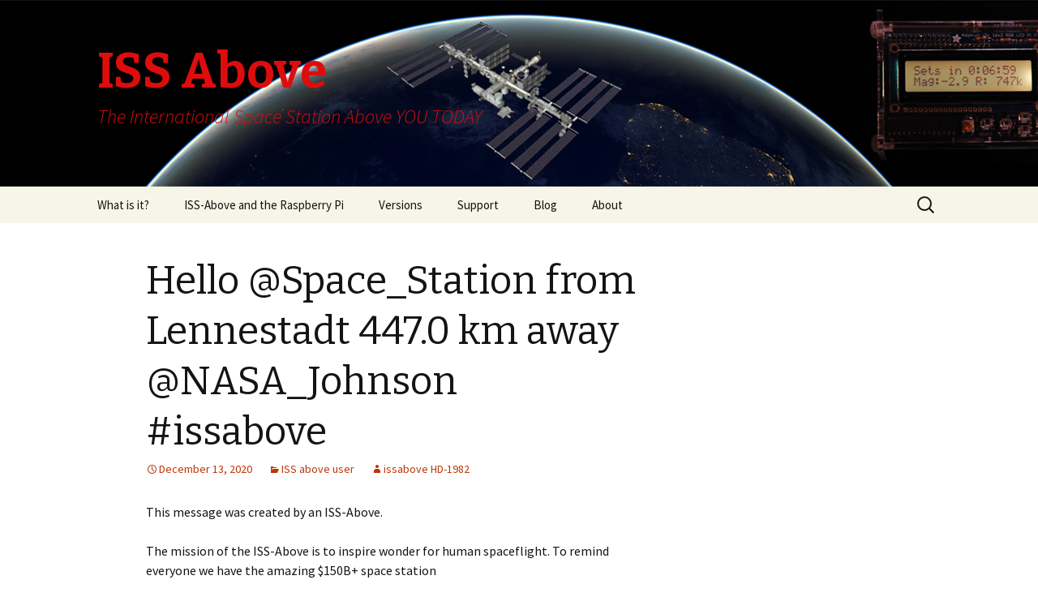

--- FILE ---
content_type: text/html; charset=UTF-8
request_url: http://issabove.com/2020/12/hello-space_station-from-lennestadt-447-0-km-away-nasa_johnson-issabove-3/
body_size: 8745
content:
<!DOCTYPE html>
<!--[if IE 7]>
<html class="ie ie7" lang="en-US">
<![endif]-->
<!--[if IE 8]>
<html class="ie ie8" lang="en-US">
<![endif]-->
<!--[if !(IE 7) | !(IE 8)  ]><!-->
<html lang="en-US">
<!--<![endif]-->
<head>
	<meta charset="UTF-8">
	<meta name="viewport" content="width=device-width">
	<title>Hello @Space_Station from Lennestadt 447.0 km away @NASA_Johnson #issabove | ISS Above</title>
	<link rel="profile" href="http://gmpg.org/xfn/11">
	<link rel="pingback" href="http://issabove.com/xmlrpc.php">
	<!--[if lt IE 9]>
	<script src="http://issabove.com/wp-content/themes/twentythirteen/js/html5.js"></script>
	<![endif]-->
	<meta name='robots' content='max-image-preview:large' />
<link rel='dns-prefetch' href='//fonts.googleapis.com' />
<link rel="alternate" type="application/rss+xml" title="ISS Above &raquo; Feed" href="http://issabove.com/feed/" />
<link rel="alternate" type="application/rss+xml" title="ISS Above &raquo; Comments Feed" href="http://issabove.com/comments/feed/" />
<script type="text/javascript">
window._wpemojiSettings = {"baseUrl":"https:\/\/s.w.org\/images\/core\/emoji\/14.0.0\/72x72\/","ext":".png","svgUrl":"https:\/\/s.w.org\/images\/core\/emoji\/14.0.0\/svg\/","svgExt":".svg","source":{"concatemoji":"http:\/\/issabove.com\/wp-includes\/js\/wp-emoji-release.min.js?ver=6.2.8"}};
/*! This file is auto-generated */
!function(e,a,t){var n,r,o,i=a.createElement("canvas"),p=i.getContext&&i.getContext("2d");function s(e,t){p.clearRect(0,0,i.width,i.height),p.fillText(e,0,0);e=i.toDataURL();return p.clearRect(0,0,i.width,i.height),p.fillText(t,0,0),e===i.toDataURL()}function c(e){var t=a.createElement("script");t.src=e,t.defer=t.type="text/javascript",a.getElementsByTagName("head")[0].appendChild(t)}for(o=Array("flag","emoji"),t.supports={everything:!0,everythingExceptFlag:!0},r=0;r<o.length;r++)t.supports[o[r]]=function(e){if(p&&p.fillText)switch(p.textBaseline="top",p.font="600 32px Arial",e){case"flag":return s("\ud83c\udff3\ufe0f\u200d\u26a7\ufe0f","\ud83c\udff3\ufe0f\u200b\u26a7\ufe0f")?!1:!s("\ud83c\uddfa\ud83c\uddf3","\ud83c\uddfa\u200b\ud83c\uddf3")&&!s("\ud83c\udff4\udb40\udc67\udb40\udc62\udb40\udc65\udb40\udc6e\udb40\udc67\udb40\udc7f","\ud83c\udff4\u200b\udb40\udc67\u200b\udb40\udc62\u200b\udb40\udc65\u200b\udb40\udc6e\u200b\udb40\udc67\u200b\udb40\udc7f");case"emoji":return!s("\ud83e\udef1\ud83c\udffb\u200d\ud83e\udef2\ud83c\udfff","\ud83e\udef1\ud83c\udffb\u200b\ud83e\udef2\ud83c\udfff")}return!1}(o[r]),t.supports.everything=t.supports.everything&&t.supports[o[r]],"flag"!==o[r]&&(t.supports.everythingExceptFlag=t.supports.everythingExceptFlag&&t.supports[o[r]]);t.supports.everythingExceptFlag=t.supports.everythingExceptFlag&&!t.supports.flag,t.DOMReady=!1,t.readyCallback=function(){t.DOMReady=!0},t.supports.everything||(n=function(){t.readyCallback()},a.addEventListener?(a.addEventListener("DOMContentLoaded",n,!1),e.addEventListener("load",n,!1)):(e.attachEvent("onload",n),a.attachEvent("onreadystatechange",function(){"complete"===a.readyState&&t.readyCallback()})),(e=t.source||{}).concatemoji?c(e.concatemoji):e.wpemoji&&e.twemoji&&(c(e.twemoji),c(e.wpemoji)))}(window,document,window._wpemojiSettings);
</script>
<style type="text/css">
img.wp-smiley,
img.emoji {
	display: inline !important;
	border: none !important;
	box-shadow: none !important;
	height: 1em !important;
	width: 1em !important;
	margin: 0 0.07em !important;
	vertical-align: -0.1em !important;
	background: none !important;
	padding: 0 !important;
}
</style>
	<link rel='stylesheet' id='wp-block-library-css' href='http://issabove.com/wp-includes/css/dist/block-library/style.min.css?ver=6.2.8' type='text/css' media='all' />
<link rel='stylesheet' id='edd-blocks-css' href='http://issabove.com/wp-content/plugins/easy-digital-downloads/includes/blocks/assets/css/edd-blocks.css?ver=3.2.6' type='text/css' media='all' />
<link rel='stylesheet' id='classic-theme-styles-css' href='http://issabove.com/wp-includes/css/classic-themes.min.css?ver=6.2.8' type='text/css' media='all' />
<style id='global-styles-inline-css' type='text/css'>
body{--wp--preset--color--black: #000000;--wp--preset--color--cyan-bluish-gray: #abb8c3;--wp--preset--color--white: #ffffff;--wp--preset--color--pale-pink: #f78da7;--wp--preset--color--vivid-red: #cf2e2e;--wp--preset--color--luminous-vivid-orange: #ff6900;--wp--preset--color--luminous-vivid-amber: #fcb900;--wp--preset--color--light-green-cyan: #7bdcb5;--wp--preset--color--vivid-green-cyan: #00d084;--wp--preset--color--pale-cyan-blue: #8ed1fc;--wp--preset--color--vivid-cyan-blue: #0693e3;--wp--preset--color--vivid-purple: #9b51e0;--wp--preset--gradient--vivid-cyan-blue-to-vivid-purple: linear-gradient(135deg,rgba(6,147,227,1) 0%,rgb(155,81,224) 100%);--wp--preset--gradient--light-green-cyan-to-vivid-green-cyan: linear-gradient(135deg,rgb(122,220,180) 0%,rgb(0,208,130) 100%);--wp--preset--gradient--luminous-vivid-amber-to-luminous-vivid-orange: linear-gradient(135deg,rgba(252,185,0,1) 0%,rgba(255,105,0,1) 100%);--wp--preset--gradient--luminous-vivid-orange-to-vivid-red: linear-gradient(135deg,rgba(255,105,0,1) 0%,rgb(207,46,46) 100%);--wp--preset--gradient--very-light-gray-to-cyan-bluish-gray: linear-gradient(135deg,rgb(238,238,238) 0%,rgb(169,184,195) 100%);--wp--preset--gradient--cool-to-warm-spectrum: linear-gradient(135deg,rgb(74,234,220) 0%,rgb(151,120,209) 20%,rgb(207,42,186) 40%,rgb(238,44,130) 60%,rgb(251,105,98) 80%,rgb(254,248,76) 100%);--wp--preset--gradient--blush-light-purple: linear-gradient(135deg,rgb(255,206,236) 0%,rgb(152,150,240) 100%);--wp--preset--gradient--blush-bordeaux: linear-gradient(135deg,rgb(254,205,165) 0%,rgb(254,45,45) 50%,rgb(107,0,62) 100%);--wp--preset--gradient--luminous-dusk: linear-gradient(135deg,rgb(255,203,112) 0%,rgb(199,81,192) 50%,rgb(65,88,208) 100%);--wp--preset--gradient--pale-ocean: linear-gradient(135deg,rgb(255,245,203) 0%,rgb(182,227,212) 50%,rgb(51,167,181) 100%);--wp--preset--gradient--electric-grass: linear-gradient(135deg,rgb(202,248,128) 0%,rgb(113,206,126) 100%);--wp--preset--gradient--midnight: linear-gradient(135deg,rgb(2,3,129) 0%,rgb(40,116,252) 100%);--wp--preset--duotone--dark-grayscale: url('#wp-duotone-dark-grayscale');--wp--preset--duotone--grayscale: url('#wp-duotone-grayscale');--wp--preset--duotone--purple-yellow: url('#wp-duotone-purple-yellow');--wp--preset--duotone--blue-red: url('#wp-duotone-blue-red');--wp--preset--duotone--midnight: url('#wp-duotone-midnight');--wp--preset--duotone--magenta-yellow: url('#wp-duotone-magenta-yellow');--wp--preset--duotone--purple-green: url('#wp-duotone-purple-green');--wp--preset--duotone--blue-orange: url('#wp-duotone-blue-orange');--wp--preset--font-size--small: 13px;--wp--preset--font-size--medium: 20px;--wp--preset--font-size--large: 36px;--wp--preset--font-size--x-large: 42px;--wp--preset--spacing--20: 0.44rem;--wp--preset--spacing--30: 0.67rem;--wp--preset--spacing--40: 1rem;--wp--preset--spacing--50: 1.5rem;--wp--preset--spacing--60: 2.25rem;--wp--preset--spacing--70: 3.38rem;--wp--preset--spacing--80: 5.06rem;--wp--preset--shadow--natural: 6px 6px 9px rgba(0, 0, 0, 0.2);--wp--preset--shadow--deep: 12px 12px 50px rgba(0, 0, 0, 0.4);--wp--preset--shadow--sharp: 6px 6px 0px rgba(0, 0, 0, 0.2);--wp--preset--shadow--outlined: 6px 6px 0px -3px rgba(255, 255, 255, 1), 6px 6px rgba(0, 0, 0, 1);--wp--preset--shadow--crisp: 6px 6px 0px rgba(0, 0, 0, 1);}:where(.is-layout-flex){gap: 0.5em;}body .is-layout-flow > .alignleft{float: left;margin-inline-start: 0;margin-inline-end: 2em;}body .is-layout-flow > .alignright{float: right;margin-inline-start: 2em;margin-inline-end: 0;}body .is-layout-flow > .aligncenter{margin-left: auto !important;margin-right: auto !important;}body .is-layout-constrained > .alignleft{float: left;margin-inline-start: 0;margin-inline-end: 2em;}body .is-layout-constrained > .alignright{float: right;margin-inline-start: 2em;margin-inline-end: 0;}body .is-layout-constrained > .aligncenter{margin-left: auto !important;margin-right: auto !important;}body .is-layout-constrained > :where(:not(.alignleft):not(.alignright):not(.alignfull)){max-width: var(--wp--style--global--content-size);margin-left: auto !important;margin-right: auto !important;}body .is-layout-constrained > .alignwide{max-width: var(--wp--style--global--wide-size);}body .is-layout-flex{display: flex;}body .is-layout-flex{flex-wrap: wrap;align-items: center;}body .is-layout-flex > *{margin: 0;}:where(.wp-block-columns.is-layout-flex){gap: 2em;}.has-black-color{color: var(--wp--preset--color--black) !important;}.has-cyan-bluish-gray-color{color: var(--wp--preset--color--cyan-bluish-gray) !important;}.has-white-color{color: var(--wp--preset--color--white) !important;}.has-pale-pink-color{color: var(--wp--preset--color--pale-pink) !important;}.has-vivid-red-color{color: var(--wp--preset--color--vivid-red) !important;}.has-luminous-vivid-orange-color{color: var(--wp--preset--color--luminous-vivid-orange) !important;}.has-luminous-vivid-amber-color{color: var(--wp--preset--color--luminous-vivid-amber) !important;}.has-light-green-cyan-color{color: var(--wp--preset--color--light-green-cyan) !important;}.has-vivid-green-cyan-color{color: var(--wp--preset--color--vivid-green-cyan) !important;}.has-pale-cyan-blue-color{color: var(--wp--preset--color--pale-cyan-blue) !important;}.has-vivid-cyan-blue-color{color: var(--wp--preset--color--vivid-cyan-blue) !important;}.has-vivid-purple-color{color: var(--wp--preset--color--vivid-purple) !important;}.has-black-background-color{background-color: var(--wp--preset--color--black) !important;}.has-cyan-bluish-gray-background-color{background-color: var(--wp--preset--color--cyan-bluish-gray) !important;}.has-white-background-color{background-color: var(--wp--preset--color--white) !important;}.has-pale-pink-background-color{background-color: var(--wp--preset--color--pale-pink) !important;}.has-vivid-red-background-color{background-color: var(--wp--preset--color--vivid-red) !important;}.has-luminous-vivid-orange-background-color{background-color: var(--wp--preset--color--luminous-vivid-orange) !important;}.has-luminous-vivid-amber-background-color{background-color: var(--wp--preset--color--luminous-vivid-amber) !important;}.has-light-green-cyan-background-color{background-color: var(--wp--preset--color--light-green-cyan) !important;}.has-vivid-green-cyan-background-color{background-color: var(--wp--preset--color--vivid-green-cyan) !important;}.has-pale-cyan-blue-background-color{background-color: var(--wp--preset--color--pale-cyan-blue) !important;}.has-vivid-cyan-blue-background-color{background-color: var(--wp--preset--color--vivid-cyan-blue) !important;}.has-vivid-purple-background-color{background-color: var(--wp--preset--color--vivid-purple) !important;}.has-black-border-color{border-color: var(--wp--preset--color--black) !important;}.has-cyan-bluish-gray-border-color{border-color: var(--wp--preset--color--cyan-bluish-gray) !important;}.has-white-border-color{border-color: var(--wp--preset--color--white) !important;}.has-pale-pink-border-color{border-color: var(--wp--preset--color--pale-pink) !important;}.has-vivid-red-border-color{border-color: var(--wp--preset--color--vivid-red) !important;}.has-luminous-vivid-orange-border-color{border-color: var(--wp--preset--color--luminous-vivid-orange) !important;}.has-luminous-vivid-amber-border-color{border-color: var(--wp--preset--color--luminous-vivid-amber) !important;}.has-light-green-cyan-border-color{border-color: var(--wp--preset--color--light-green-cyan) !important;}.has-vivid-green-cyan-border-color{border-color: var(--wp--preset--color--vivid-green-cyan) !important;}.has-pale-cyan-blue-border-color{border-color: var(--wp--preset--color--pale-cyan-blue) !important;}.has-vivid-cyan-blue-border-color{border-color: var(--wp--preset--color--vivid-cyan-blue) !important;}.has-vivid-purple-border-color{border-color: var(--wp--preset--color--vivid-purple) !important;}.has-vivid-cyan-blue-to-vivid-purple-gradient-background{background: var(--wp--preset--gradient--vivid-cyan-blue-to-vivid-purple) !important;}.has-light-green-cyan-to-vivid-green-cyan-gradient-background{background: var(--wp--preset--gradient--light-green-cyan-to-vivid-green-cyan) !important;}.has-luminous-vivid-amber-to-luminous-vivid-orange-gradient-background{background: var(--wp--preset--gradient--luminous-vivid-amber-to-luminous-vivid-orange) !important;}.has-luminous-vivid-orange-to-vivid-red-gradient-background{background: var(--wp--preset--gradient--luminous-vivid-orange-to-vivid-red) !important;}.has-very-light-gray-to-cyan-bluish-gray-gradient-background{background: var(--wp--preset--gradient--very-light-gray-to-cyan-bluish-gray) !important;}.has-cool-to-warm-spectrum-gradient-background{background: var(--wp--preset--gradient--cool-to-warm-spectrum) !important;}.has-blush-light-purple-gradient-background{background: var(--wp--preset--gradient--blush-light-purple) !important;}.has-blush-bordeaux-gradient-background{background: var(--wp--preset--gradient--blush-bordeaux) !important;}.has-luminous-dusk-gradient-background{background: var(--wp--preset--gradient--luminous-dusk) !important;}.has-pale-ocean-gradient-background{background: var(--wp--preset--gradient--pale-ocean) !important;}.has-electric-grass-gradient-background{background: var(--wp--preset--gradient--electric-grass) !important;}.has-midnight-gradient-background{background: var(--wp--preset--gradient--midnight) !important;}.has-small-font-size{font-size: var(--wp--preset--font-size--small) !important;}.has-medium-font-size{font-size: var(--wp--preset--font-size--medium) !important;}.has-large-font-size{font-size: var(--wp--preset--font-size--large) !important;}.has-x-large-font-size{font-size: var(--wp--preset--font-size--x-large) !important;}
.wp-block-navigation a:where(:not(.wp-element-button)){color: inherit;}
:where(.wp-block-columns.is-layout-flex){gap: 2em;}
.wp-block-pullquote{font-size: 1.5em;line-height: 1.6;}
</style>
<link rel='stylesheet' id='edd-styles-css' href='http://issabove.com/wp-content/plugins/easy-digital-downloads/assets/css/edd.min.css?ver=3.2.6' type='text/css' media='all' />
<link rel='stylesheet' id='twentythirteen-fonts-css' href='//fonts.googleapis.com/css?family=Source+Sans+Pro%3A300%2C400%2C700%2C300italic%2C400italic%2C700italic%7CBitter%3A400%2C700&#038;subset=latin%2Clatin-ext' type='text/css' media='all' />
<link rel='stylesheet' id='genericons-css' href='http://issabove.com/wp-content/themes/twentythirteen/fonts/genericons.css?ver=2.09' type='text/css' media='all' />
<link rel='stylesheet' id='twentythirteen-style-css' href='http://issabove.com/wp-content/themes/issabove/style.css?ver=2013-07-18' type='text/css' media='all' />
<!--[if lt IE 9]>
<link rel='stylesheet' id='twentythirteen-ie-css' href='http://issabove.com/wp-content/themes/twentythirteen/css/ie.css?ver=2013-07-18' type='text/css' media='all' />
<![endif]-->
<script type='text/javascript' src='http://issabove.com/wp-includes/js/jquery/jquery.min.js?ver=3.6.4' id='jquery-core-js'></script>
<script type='text/javascript' src='http://issabove.com/wp-includes/js/jquery/jquery-migrate.min.js?ver=3.4.0' id='jquery-migrate-js'></script>
<link rel="https://api.w.org/" href="http://issabove.com/wp-json/" /><link rel="alternate" type="application/json" href="http://issabove.com/wp-json/wp/v2/posts/1403750" /><link rel="EditURI" type="application/rsd+xml" title="RSD" href="http://issabove.com/xmlrpc.php?rsd" />
<link rel="wlwmanifest" type="application/wlwmanifest+xml" href="http://issabove.com/wp-includes/wlwmanifest.xml" />
<meta name="generator" content="WordPress 6.2.8" />
<link rel="canonical" href="http://issabove.com/2020/12/hello-space_station-from-lennestadt-447-0-km-away-nasa_johnson-issabove-3/" />
<link rel='shortlink' href='http://issabove.com/?p=1403750' />
<link rel="alternate" type="application/json+oembed" href="http://issabove.com/wp-json/oembed/1.0/embed?url=http%3A%2F%2Fissabove.com%2F2020%2F12%2Fhello-space_station-from-lennestadt-447-0-km-away-nasa_johnson-issabove-3%2F" />
<link rel="alternate" type="text/xml+oembed" href="http://issabove.com/wp-json/oembed/1.0/embed?url=http%3A%2F%2Fissabove.com%2F2020%2F12%2Fhello-space_station-from-lennestadt-447-0-km-away-nasa_johnson-issabove-3%2F&#038;format=xml" />
<meta name="generator" content="Easy Digital Downloads v3.2.6" />
	<style type="text/css" id="twentythirteen-header-css">
			.site-header {
			background: url(http://issabove.com/wp-content/uploads/2014/01/Banner-ISS-Above-04.jpg) no-repeat scroll top;
			background-size: 1600px auto;
		}
			.site-title,
		.site-description {
			color: #dd0d0d;
		}
		</style>
	</head>

<body class="post-template-default single single-post postid-1403750 single-format-standard edd-js-none sidebar">
	<div id="page" class="hfeed site">
		<header id="masthead" class="site-header" role="banner">
			<a class="home-link" href="http://issabove.com/" title="ISS Above" rel="home">
				<h1 class="site-title">ISS Above</h1>
				<h2 class="site-description">The International Space Station Above YOU TODAY</h2>
			</a>

			<div id="navbar" class="navbar">
				<nav id="site-navigation" class="navigation main-navigation" role="navigation">
					<h3 class="menu-toggle">Menu</h3>
					<a class="screen-reader-text skip-link" href="#content" title="Skip to content">Skip to content</a>
					<div class="menu-menu-1-container"><ul id="menu-menu-1" class="nav-menu"><li id="menu-item-3342" class="menu-item menu-item-type-post_type menu-item-object-page menu-item-home menu-item-3342"><a href="http://issabove.com/">What is it?</a></li>
<li id="menu-item-40" class="menu-item menu-item-type-post_type menu-item-object-page menu-item-40"><a href="http://issabove.com/iss-above-and-the-raspberry-pi/">ISS-Above and the Raspberry Pi</a></li>
<li id="menu-item-53" class="menu-item menu-item-type-post_type menu-item-object-page menu-item-has-children menu-item-53"><a href="http://issabove.com/versions/">Versions</a>
<ul class="sub-menu">
	<li id="menu-item-60" class="menu-item menu-item-type-post_type menu-item-object-page menu-item-60"><a href="http://issabove.com/versions/with-the-piglow/">With the PiGlow</a></li>
	<li id="menu-item-68" class="menu-item menu-item-type-post_type menu-item-object-page menu-item-68"><a href="http://issabove.com/versions/with-the-adafruit-16x2-lcd-rgb-display/">With the Adafruit 16&#215;2 LCD RGB display</a></li>
	<li id="menu-item-73" class="menu-item menu-item-type-post_type menu-item-object-page menu-item-73"><a href="http://issabove.com/versions/with-the-pilite/">With the PiLite</a></li>
	<li id="menu-item-363" class="menu-item menu-item-type-post_type menu-item-object-page menu-item-363"><a href="http://issabove.com/versions/with-the-ledborg/">With the LedBorg</a></li>
	<li id="menu-item-371" class="menu-item menu-item-type-post_type menu-item-object-page menu-item-371"><a href="http://issabove.com/versions/with-the-blinkstick/">With the Blinkstick</a></li>
</ul>
</li>
<li id="menu-item-925592" class="menu-item menu-item-type-custom menu-item-object-custom menu-item-925592"><a href="http://www.issabove.com/support">Support</a></li>
<li id="menu-item-3084" class="menu-item menu-item-type-taxonomy menu-item-object-category menu-item-3084"><a href="http://issabove.com/category/highlight/">Blog</a></li>
<li id="menu-item-81" class="menu-item menu-item-type-post_type menu-item-object-page menu-item-81"><a href="http://issabove.com/about-2/">About</a></li>
</ul></div>					<form role="search" method="get" class="search-form" action="http://issabove.com/">
				<label>
					<span class="screen-reader-text">Search for:</span>
					<input type="search" class="search-field" placeholder="Search &hellip;" value="" name="s" />
				</label>
				<input type="submit" class="search-submit" value="Search" />
			</form>				</nav><!-- #site-navigation -->
			</div><!-- #navbar -->
		</header><!-- #masthead -->

		<div id="main" class="site-main">

	<div id="primary" class="content-area">
		<div id="content" class="site-content" role="main">

						
				
<article id="post-1403750" class="post-1403750 post type-post status-publish format-standard hentry category-iss-above-user">
	<header class="entry-header">
		
				<h1 class="entry-title">Hello @Space_Station from Lennestadt 447.0 km away @NASA_Johnson #issabove</h1>
		
		<div class="entry-meta">
			<span class="date"><a href="http://issabove.com/2020/12/hello-space_station-from-lennestadt-447-0-km-away-nasa_johnson-issabove-3/" title="Permalink to Hello @Space_Station from Lennestadt 447.0 km away @NASA_Johnson #issabove" rel="bookmark"><time class="entry-date" datetime="2020-12-13T05:26:21-08:00">December 13, 2020</time></a></span><span class="categories-links"><a href="http://issabove.com/category/iss-above-user/" rel="category tag">ISS above user</a></span><span class="author vcard"><a class="url fn n" href="http://issabove.com/author/issa-hd-1982/" title="View all posts by issabove HD-1982" rel="author">issabove HD-1982</a></span>					</div><!-- .entry-meta -->
	</header><!-- .entry-header -->

		<div class="entry-content">
		<p>This message was created by an ISS-Above. </p>
<p>The mission of the ISS-Above is to inspire wonder for human spaceflight.   To remind everyone we have the amazing $150B+ space station<br />
above us and how that is crewed by the only human beings who are in space.</p>
<p>It also streams live video from the ISS High Definition Earth Viewing Experiment which gives live views of the earth from space. <br />
And.. as well as all that this little device lights up whenever The International Space Station is overhead.  </p>
<p>How cool is that?!</p>
			</div><!-- .entry-content -->
	
	<footer class="entry-meta">
		
			</footer><!-- .entry-meta -->
</article><!-- #post -->
					<nav class="navigation post-navigation" role="navigation">
		<h1 class="screen-reader-text">Post navigation</h1>
		<div class="nav-links">

			<a href="http://issabove.com/2020/12/hello-space_station-from-issabove-in-emden-germany-567-0-km-away-nasa_johnson-issabove-2/" rel="prev"><span class="meta-nav">&larr;</span> Hello @Space_Station from ISSAbove in Emden, Germany 567.0 km away @NASA_Johnson #issabove</a>			<a href="http://issabove.com/2020/12/hello-space_station-from-jn36dv-loc-jn36dv-france-553-0-km-f8ffp-kn4mer-nasa_johnson-issabove-4/" rel="next">Hello @Space_Station from JN36DV Loc JN36DV France 553.0 km F8FFP/KN4MER @NASA_Johnson #issabove <span class="meta-nav">&rarr;</span></a>
		</div><!-- .nav-links -->
	</nav><!-- .navigation -->
					
<div id="comments" class="comments-area">

	
	
</div><!-- #comments -->
			
		</div><!-- #content -->
	</div><!-- #primary -->

	<div id="tertiary" class="sidebar-container" role="complementary">
		<div class="sidebar-inner">
			<div class="widget-area">
							</div><!-- .widget-area -->
		</div><!-- .sidebar-inner -->
	</div><!-- #tertiary -->

		</div><!-- #main -->
		<footer id="colophon" class="site-footer" role="contentinfo">
				<div id="secondary" class="sidebar-container" role="complementary">
		<div class="widget-area">
			<aside id="search-2" class="widget widget_search"><form role="search" method="get" class="search-form" action="http://issabove.com/">
				<label>
					<span class="screen-reader-text">Search for:</span>
					<input type="search" class="search-field" placeholder="Search &hellip;" value="" name="s" />
				</label>
				<input type="submit" class="search-submit" value="Search" />
			</form></aside>
		<aside id="recent-posts-2" class="widget widget_recent_entries">
		<h3 class="widget-title">Recent Posts</h3>
		<ul>
											<li>
					<a href="http://issabove.com/2026/01/nasa_johnson-hello-iss-from-issabove-ks-216-in-san-antonio-tx-usa-265-m-away-iss_research-issabove-44/">@NASA_Johnson Hello #ISS from ISSAbove-KS-216 in San Antonio/TX USA   265 m away. @ISS_Research #issabove</a>
									</li>
											<li>
					<a href="http://issabove.com/2026/01/nasa_johnson-hello-iss-from-issabove-ks-101-in-moncks-corner-sc-united-states-268-m-away-iss_research-issabove-51/">@NASA_Johnson Hello #ISS from ISSAbove-KS-101 in Moncks Corner/SC United States   268 m away. @ISS_Research #issabove</a>
									</li>
											<li>
					<a href="http://issabove.com/2026/01/nasa_johnson-hello-iss-from-issabove-courtois-ann-arbor-mi-usa-388-m-away-iss_research-issabove-14/">@NASA_Johnson Hello #ISS from ISSAbove &#8211; Courtois &#8211; Ann Arbor/MI USA   388 m away. @ISS_Research #issabove</a>
									</li>
											<li>
					<a href="http://issabove.com/2026/01/nasa_johnson-hello-iss-from-issabove-ks-037-in-elmhurst-il-united-states-291-m-away-iss_research-issabove-28/">@NASA_Johnson Hello #ISS from ISSAbove-KS-037 in Elmhurst/IL United States   291 m away. @ISS_Research #issabove</a>
									</li>
											<li>
					<a href="http://issabove.com/2026/01/hello-space_station-from-hugs-from-donovan-374-1-mi-away-nasa_johnson-issabove/">Hello @Space_Station from Hugs from Donovan :) 374.1 mi away @NASA_Johnson #issabove</a>
									</li>
					</ul>

		</aside><aside id="archives-2" class="widget widget_archive"><h3 class="widget-title">Archives</h3>
			<ul>
					<li><a href='http://issabove.com/2026/01/'>January 2026</a></li>
	<li><a href='http://issabove.com/2025/12/'>December 2025</a></li>
	<li><a href='http://issabove.com/2025/11/'>November 2025</a></li>
	<li><a href='http://issabove.com/2025/10/'>October 2025</a></li>
	<li><a href='http://issabove.com/2025/09/'>September 2025</a></li>
	<li><a href='http://issabove.com/2025/08/'>August 2025</a></li>
	<li><a href='http://issabove.com/2025/07/'>July 2025</a></li>
	<li><a href='http://issabove.com/2025/06/'>June 2025</a></li>
	<li><a href='http://issabove.com/2025/05/'>May 2025</a></li>
	<li><a href='http://issabove.com/2025/04/'>April 2025</a></li>
	<li><a href='http://issabove.com/2025/03/'>March 2025</a></li>
	<li><a href='http://issabove.com/2025/02/'>February 2025</a></li>
	<li><a href='http://issabove.com/2025/01/'>January 2025</a></li>
	<li><a href='http://issabove.com/2024/12/'>December 2024</a></li>
	<li><a href='http://issabove.com/2024/11/'>November 2024</a></li>
	<li><a href='http://issabove.com/2024/10/'>October 2024</a></li>
	<li><a href='http://issabove.com/2024/09/'>September 2024</a></li>
	<li><a href='http://issabove.com/2024/08/'>August 2024</a></li>
	<li><a href='http://issabove.com/2024/07/'>July 2024</a></li>
	<li><a href='http://issabove.com/2024/06/'>June 2024</a></li>
	<li><a href='http://issabove.com/2024/05/'>May 2024</a></li>
	<li><a href='http://issabove.com/2024/04/'>April 2024</a></li>
	<li><a href='http://issabove.com/2024/03/'>March 2024</a></li>
	<li><a href='http://issabove.com/2024/02/'>February 2024</a></li>
	<li><a href='http://issabove.com/2024/01/'>January 2024</a></li>
	<li><a href='http://issabove.com/2023/12/'>December 2023</a></li>
	<li><a href='http://issabove.com/2023/11/'>November 2023</a></li>
	<li><a href='http://issabove.com/2023/10/'>October 2023</a></li>
	<li><a href='http://issabove.com/2023/09/'>September 2023</a></li>
	<li><a href='http://issabove.com/2023/08/'>August 2023</a></li>
	<li><a href='http://issabove.com/2023/07/'>July 2023</a></li>
	<li><a href='http://issabove.com/2023/06/'>June 2023</a></li>
	<li><a href='http://issabove.com/2023/05/'>May 2023</a></li>
	<li><a href='http://issabove.com/2023/04/'>April 2023</a></li>
	<li><a href='http://issabove.com/2023/03/'>March 2023</a></li>
	<li><a href='http://issabove.com/2023/02/'>February 2023</a></li>
	<li><a href='http://issabove.com/2023/01/'>January 2023</a></li>
	<li><a href='http://issabove.com/2022/12/'>December 2022</a></li>
	<li><a href='http://issabove.com/2022/11/'>November 2022</a></li>
	<li><a href='http://issabove.com/2022/10/'>October 2022</a></li>
	<li><a href='http://issabove.com/2022/09/'>September 2022</a></li>
	<li><a href='http://issabove.com/2022/08/'>August 2022</a></li>
	<li><a href='http://issabove.com/2022/07/'>July 2022</a></li>
	<li><a href='http://issabove.com/2022/06/'>June 2022</a></li>
	<li><a href='http://issabove.com/2022/05/'>May 2022</a></li>
	<li><a href='http://issabove.com/2022/04/'>April 2022</a></li>
	<li><a href='http://issabove.com/2022/03/'>March 2022</a></li>
	<li><a href='http://issabove.com/2022/02/'>February 2022</a></li>
	<li><a href='http://issabove.com/2022/01/'>January 2022</a></li>
	<li><a href='http://issabove.com/2021/12/'>December 2021</a></li>
	<li><a href='http://issabove.com/2021/11/'>November 2021</a></li>
	<li><a href='http://issabove.com/2021/10/'>October 2021</a></li>
	<li><a href='http://issabove.com/2021/09/'>September 2021</a></li>
	<li><a href='http://issabove.com/2021/08/'>August 2021</a></li>
	<li><a href='http://issabove.com/2021/07/'>July 2021</a></li>
	<li><a href='http://issabove.com/2021/06/'>June 2021</a></li>
	<li><a href='http://issabove.com/2021/05/'>May 2021</a></li>
	<li><a href='http://issabove.com/2021/04/'>April 2021</a></li>
	<li><a href='http://issabove.com/2021/03/'>March 2021</a></li>
	<li><a href='http://issabove.com/2021/02/'>February 2021</a></li>
	<li><a href='http://issabove.com/2021/01/'>January 2021</a></li>
	<li><a href='http://issabove.com/2020/12/'>December 2020</a></li>
	<li><a href='http://issabove.com/2020/11/'>November 2020</a></li>
	<li><a href='http://issabove.com/2020/10/'>October 2020</a></li>
	<li><a href='http://issabove.com/2020/09/'>September 2020</a></li>
	<li><a href='http://issabove.com/2020/08/'>August 2020</a></li>
	<li><a href='http://issabove.com/2020/07/'>July 2020</a></li>
	<li><a href='http://issabove.com/2020/06/'>June 2020</a></li>
	<li><a href='http://issabove.com/2020/05/'>May 2020</a></li>
	<li><a href='http://issabove.com/2020/04/'>April 2020</a></li>
	<li><a href='http://issabove.com/2020/03/'>March 2020</a></li>
	<li><a href='http://issabove.com/2020/02/'>February 2020</a></li>
	<li><a href='http://issabove.com/2020/01/'>January 2020</a></li>
	<li><a href='http://issabove.com/2015/09/'>September 2015</a></li>
	<li><a href='http://issabove.com/2015/05/'>May 2015</a></li>
	<li><a href='http://issabove.com/2015/04/'>April 2015</a></li>
	<li><a href='http://issabove.com/2015/03/'>March 2015</a></li>
	<li><a href='http://issabove.com/2015/01/'>January 2015</a></li>
	<li><a href='http://issabove.com/2014/10/'>October 2014</a></li>
	<li><a href='http://issabove.com/2014/07/'>July 2014</a></li>
	<li><a href='http://issabove.com/2014/06/'>June 2014</a></li>
	<li><a href='http://issabove.com/2014/04/'>April 2014</a></li>
	<li><a href='http://issabove.com/2014/03/'>March 2014</a></li>
	<li><a href='http://issabove.com/2014/02/'>February 2014</a></li>
	<li><a href='http://issabove.com/2014/01/'>January 2014</a></li>
	<li><a href='http://issabove.com/2013/11/'>November 2013</a></li>
			</ul>

			</aside><aside id="categories-2" class="widget widget_categories"><h3 class="widget-title">Categories</h3>
			<ul>
					<li class="cat-item cat-item-6"><a href="http://issabove.com/category/display-devices/adafruit-16x12-lcd/">Adafruit 16&#215;12 LCD</a>
</li>
	<li class="cat-item cat-item-10"><a href="http://issabove.com/category/beta/">Beta</a>
</li>
	<li class="cat-item cat-item-100"><a href="http://issabove.com/category/display-devices/blink1-from-thingm/">Blink(1) from Thingm</a>
</li>
	<li class="cat-item cat-item-5"><a href="http://issabove.com/category/display-devices/">Display Devices</a>
</li>
	<li class="cat-item cat-item-50"><a href="http://issabove.com/category/highlight/">Highlight</a>
</li>
	<li class="cat-item cat-item-463"><a href="http://issabove.com/category/support/hints-and-tips/">Hints and tips</a>
</li>
	<li class="cat-item cat-item-15"><a href="http://issabove.com/category/iss-above-user/">ISS above user</a>
</li>
	<li class="cat-item cat-item-82"><a href="http://issabove.com/category/iss-visible-pass/">ISS Visible Pass</a>
</li>
	<li class="cat-item cat-item-85"><a href="http://issabove.com/category/kickstarter/">Kickstarter</a>
</li>
	<li class="cat-item cat-item-9"><a href="http://issabove.com/category/link/">Link</a>
</li>
	<li class="cat-item cat-item-22"><a href="http://issabove.com/category/maker-faire/">Maker Faire</a>
</li>
	<li class="cat-item cat-item-102"><a href="http://issabove.com/category/display-devices/piface-control-display/">PiFace Control &amp; Display</a>
</li>
	<li class="cat-item cat-item-7"><a href="http://issabove.com/category/display-devices/pilite/">PiLite</a>
</li>
	<li class="cat-item cat-item-69"><a href="http://issabove.com/category/press/">Press</a>
</li>
	<li class="cat-item cat-item-16"><a href="http://issabove.com/category/public-installation/">Public Installation</a>
</li>
	<li class="cat-item cat-item-87"><a href="http://issabove.com/category/public-presentation/">Public presentation</a>
</li>
	<li class="cat-item cat-item-462"><a href="http://issabove.com/category/support/">Support</a>
</li>
	<li class="cat-item cat-item-1"><a href="http://issabove.com/category/uncategorized/">Uncategorized</a>
</li>
	<li class="cat-item cat-item-14"><a href="http://issabove.com/category/user-interaction/">User Interaction</a>
</li>
	<li class="cat-item cat-item-4"><a href="http://issabove.com/category/video/">Video</a>
</li>
			</ul>

			</aside>		</div><!-- .widget-area -->
	</div><!-- #secondary -->

			<div class="site-info">
								<a href="http://wordpress.org/" title="Semantic Personal Publishing Platform">Proudly powered by WordPress</a>
			</div><!-- .site-info -->
		</footer><!-- #colophon -->
	</div><!-- #page -->

		<style>.edd-js-none .edd-has-js, .edd-js .edd-no-js, body.edd-js input.edd-no-js { display: none; }</style>
	<script>/* <![CDATA[ */(function(){var c = document.body.classList;c.remove('edd-js-none');c.add('edd-js');})();/* ]]> */</script>
	<script type='text/javascript' id='edd-ajax-js-extra'>
/* <![CDATA[ */
var edd_scripts = {"ajaxurl":"http:\/\/issabove.com\/wp-admin\/admin-ajax.php","position_in_cart":"","has_purchase_links":"","already_in_cart_message":"You have already added this item to your cart","empty_cart_message":"Your cart is empty","loading":"Loading","select_option":"Please select an option","is_checkout":"0","default_gateway":"paypal","redirect_to_checkout":"0","checkout_page":"http:\/\/issabove.com\/checkout\/","permalinks":"1","quantities_enabled":"","taxes_enabled":"0","current_page":"1403750"};
/* ]]> */
</script>
<script type='text/javascript' src='http://issabove.com/wp-content/plugins/easy-digital-downloads/assets/js/edd-ajax.js?ver=3.2.6' id='edd-ajax-js'></script>
<script type='text/javascript' src='http://issabove.com/wp-includes/js/imagesloaded.min.js?ver=4.1.4' id='imagesloaded-js'></script>
<script type='text/javascript' src='http://issabove.com/wp-includes/js/masonry.min.js?ver=4.2.2' id='masonry-js'></script>
<script type='text/javascript' src='http://issabove.com/wp-includes/js/jquery/jquery.masonry.min.js?ver=3.1.2b' id='jquery-masonry-js'></script>
<script type='text/javascript' src='http://issabove.com/wp-content/themes/twentythirteen/js/functions.js?ver=2013-07-18' id='twentythirteen-script-js'></script>
</body>
</html>